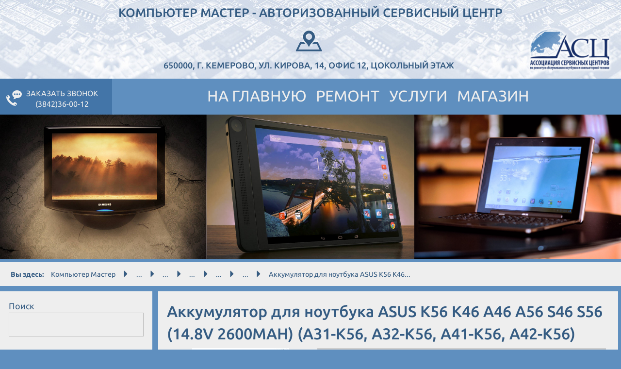

--- FILE ---
content_type: text/html; charset=utf-8
request_url: https://km42.pro/index.php/Magazin/Zapchasti-dlya-noutbukov/Bloki-pitaniya-i-Akkumulyatory/Akkumulyatory/Asus/Akkumulyator-dlya-noutbuka-ASUS-K56-K46-A46-A56-S46-S56-14.8V-2600MAH-A31-K56-A32-K56-A41-K56-A42-K56
body_size: 7830
content:
<!DOCTYPE html>                                           
<html lang="ru-RU">
<head>
<meta charset="utf-8">
<meta http-equiv="X-UA-Compatible" content="IE=edge">
<meta name="viewport" content="width=device-width, initial-scale=1">
<meta http-equiv="Content-Type" content="text/html; charset=utf-8" />
<meta name="robots" content="index, follow" />
<meta name="author" content="" />
<meta name="copyright" content="" />
<meta name="description" content="Купить аккумулятор для ноутбука ASUS K56 K46 A46 A56 S46 S56 (14.8V 2600MAH) (A31-K56 A32-K56 A41-K56 A42-K56)" />
<meta name="keywords" content="" />
                             
<title>Аккумулятор для ноутбука ASUS K56 K46 A46 A56 S46 S56 (14.8V 2600MAH) (A31-K56, A32-K56, A41-K56, A42-K56) | Компьютер Мастер - авторизованный сервисный центр</title>
<link rel="Home" href="/index.php" title="Главная страница Компьютер Мастер - авторизованный сервисный центр" />
<link rel="Index" href="/index.php" />
<link rel="Search" href="/index.php/content/advancedsearch" title="Поиск Компьютер Мастер - авторизованный сервисный центр" />
<link rel="Shortcut icon" href="/extension/km42pro/design/km42pro/images/favicon.ico" type="image/x-icon" />
<link rel="stylesheet" type="text/css" href="/var/km42.pro/cache/public/stylesheets/9c98ba9601ab75207c39a159399109b4_all.css" />

<script type="text/javascript" src="/var/km42.pro/cache/public/javascript/be6a6a3dce0051d0e1055632fe8b39c3.js" charset="utf-8"></script>


</head>
<body>                                <header>
    <h2>Компьютер Мастер - авторизованный сервисный центр</h2>
    <div class="row">                                                                                <div class="col-sm-2"></div>
                                                                                                                                                <div class="col-sm-8 leftcol">                                                <a href="/index.php/about_Servisnyj-centr-Komp-yuter-Master"><span class="icon km42-placeholder"></span>650000, г. Кемерово, ул. Кирова, 14, офис 12, цокольный этаж</a>
                    </div>
                                                                                <div class="col-sm-2">                                        <img src="/var/km42.pro/storage/images/media/izobrazheniya/logotip-asc/1332-2-rus-RU/Logotip-ASC-Izobrazhenie1.png" alt="Ассоциация Сервисных центров (АСЦ)" />
                    </div>
                    </div>
</header> 
                <nav class="fixed-menu navbar-inverse"> 
        <div class="float-wrapper" data-fixbar="1" data-fixtrigger="header" data-fix-ofset="20">
        <div class="navbar-header">
            <ul class="menu-icon right visible-xs" data-toggle="collapse" data-target="#navbar"><li data-toggle="modal" data-target="#modal-menu-wrapper"><span class="icon km42-circle"></span><span class="txt">Меню</span></li></ul>
            <div class="toTop hidden-lg hidden-md hidden-sm"><span class="icon glyphicon glyphicon-triangle-top"></span>Наверх</div>
        </div>
        <div role="navigation" itemscope="" itemtype="http://schema.org/SiteNavigationElement" id="navbar" class="collapse navbar-collapse">
            
            <ul class="menu-icon call-order left">
                <li class="clearfix" data-u="/Zakazat-zvonok"><span class="icon km42-talking2"></span><span class="txt" itemprop="name"><span>Заказать звонок</span><span class="hidden-xs">(3842)36-00-12</span></span></li>
            </ul>
            <div class="toTop hidden-xs" style="display:none"><span class="icon glyphicon glyphicon-triangle-top"></span>Наверх</div>
            
            <ul>
                                        
                                                                                                                
                
                                                             
                                        
                                                                                
                <li><a itemprop="url" href="/index.php"><span itemprop="name">На главную</span></a></li>
                
                                            
                                
                
                                                             
                                        
                                                                                
                <li><a itemprop="url" href="/index.php/Remont"><span itemprop="name">Ремонт</span></a></li>
                
                                            
                                
                
                                                             
                                        
                                                                                
                <li><a itemprop="url" href="/index.php/Uslugi"><span itemprop="name">Услуги</span></a></li>
                
                                            
                                
                
                                                             
                                        
                                                                                
                <li><a itemprop="url" href="/index.php/Magazin"><span itemprop="name">Магазин</span></a></li>
                
                                        </ul>
        </div>
        </div>
    </nav>
                        <script>

(function($){
    $(function(){
        var jcl7609=$('.jcarousel-wrapper-7609');
        
        jcl7609.on('jcarousel:reload jcarousel:create',function(){
                var carousel=$(this);
                var w=carousel.innerWidth();
                var iw=$('.jcarousel-wrapper-7609 img').innerWidth();
                var slades_per_page=3
                if(iw<=0){
                    iw=320;
                }
                if(w>1200){
                    if(slades_per_page<=1){
                        slades_per_page=4;
                    }                
                    w=w/slades_per_page;
                }
                else if(w<=1200 && w>992){
                    var n=slades_per_page-1;
                    if(n){
                        w=w/n;
                    }
                }
                else if(w<=992 && w>600){
                    var n=slades_per_page-1;
                    if(n){
                        w=w/n;
                    }
                }
                else if(w<=600 && w>480){
                    var n=slades_per_page-1;
                    if(n){
                        w=w/n;
                    }
                }
                else if(w<=480 && w>320){
                    w=w/2;
                }
                                              
                carousel.jcarousel('items').css('width',Math.ceil(w)+'px');
                carousel.jcarousel('items').children('img').css({'width':Math.ceil(w)+'px','height':'auto'});
        }).jcarousel({wrap:'circular'}).jcarouselAutoscroll({
            interval: 3000,
            target: '+=1',
            autostart: true
        }).on('mouseover',function(){
            jcl7609.jcarouselAutoscroll('stop');
        }).on('mouseout',function(){
            jcl7609.jcarouselAutoscroll('start');
        });

        $('.jcarousel-control-prev-7609').jcarouselControl({
            target: '-=1'
        });

        $('.jcarousel-control-next-7609').jcarouselControl({
            target: '+=1'
        });

        var pagination=$('.jcarousel-pagination');
        if(pagination.length){
            pagination.on('jcarouselpagination:active', 'a', function(){
                $(this).addClass('active');
            }).on('jcarouselpagination:inactive', 'a', function(){
                $(this).removeClass('active');
            }).on('click', function(e){
                e.preventDefault();
            }).jcarouselPagination({
                perPage: 1,
                item: function(page){
                    return '<a href="#' + page + '">' + page + '</a>';
                }
            });
        }
    });
})(jQuery);

</script>

                        
    <div class="responsive-carousel"><div class="jcarousel-wrapper-7609"><ul><li><img src="/var/km42.pro/storage/images/media/izobrazheniya/karusel-1/slajd1/1375-1-rus-RU/Slajd1-Izobrazhenie1.jpg" alt="" />
                <div>
<a name="eztoc1376_0_0_0_0_1" id="eztoc1376_0_0_0_0_1"></a><h6 class="hGreen"><a href="/index.php/Remont/Remont-planshetov" target="_self">Ремонт планшетов в Кемерово</a></h6><p>Мы выполняем качественное обслуживание планшетов любых производителей и моделей с гарантией на выполненные работы. К Вашим услугам опытные мастера, которые проведут бесплатную диагностику, и выявят точную причину поломки.</p></div>            </li>
                                                                                                                    <li><img src="/var/km42.pro/storage/images/media/izobrazheniya/karusel-1/slajd2/1378-1-rus-RU/Slajd2-Izobrazhenie1.jpg" alt="Ремонт мониторов" />
                <div>
<a name="eztoc1379_0_0_0_0_1" id="eztoc1379_0_0_0_0_1"></a><h6 class="hGreen"><a href="/index.php/Remont/Remont-monitorov" target="_self">Ремонт мониторов в Кемерово</a></h6><p>Мы выполяем работы по ремонту мониторов всех производителей:&nbsp;ремонт мониторов samsung, lg, benq, belinia, acer, viewsonic, nec, asus, aquarius, philips, sony, mitsubishi, dell.</p></div>            </li>
                                                                                                                    <li><img src="/var/km42.pro/storage/images/media/izobrazheniya/karusel-1/slajd3/1381-1-rus-RU/Slajd3.jpg" alt="" />
                <div>
<a name="eztoc1382_0_0_0_0_1" id="eztoc1382_0_0_0_0_1"></a><h6 class="hGreen"><a href="/index.php/Uslugi" target="_self">Заправка картриджей, экспертиза качества товара, восстановление информации, системное администрирование</a></h6></div>            </li>
                                                                                                                    <li><img src="/var/km42.pro/storage/images/media/izobrazheniya/karusel-1/slajd4/1384-1-rus-RU/Slajd4-Izobrazhenie1.jpg" alt="Ремонт ноутбуков в Кемерово" />
                <div>
<a name="eztoc1385_0_0_0_0_1" id="eztoc1385_0_0_0_0_1"></a><h6 class="hGreen"><a href="/index.php/Remont/Remont-noutbukov-i-netbukov" target="_self">Ремонт ноутбуков в Кемерово</a></h6><p>Наш СЦ «Компьютер Мастер» использует профессиональное оборудование Ersa, Cadex, Metcal, Термопро. Это позволяет осуществить ремонт материнских плат ноутбуков практически любой сложности. </p><p>Диагностика бесплатная</p></div>            </li>
                                                                                                                    <li><img src="/var/km42.pro/storage/images/media/izobrazheniya/karusel-1/slajd5/1387-2-rus-RU/Slajd5-Izobrazhenie1.jpg" alt="" />
                <div>
<a name="eztoc1388_0_0_0_0_1" id="eztoc1388_0_0_0_0_1"></a><h6 class="hGreen"><a href="/index.php/Remont/Remont-sotovyh-telefonov" target="_self">Ремонт сотовых телефонов в Кемерово</a></h6><p>Мы осуществляем качественный ремонт сотовых телефонов и смартфонов большинства известных производителей как: Acer, Alcatel, Asus, Samsung, LG, Philips, HTC, Nokia, Sony, Fly, ZTE, а так-же и другие мировые бренды</p></div>            </li>
                                                                                                                    <li><img src="/var/km42.pro/storage/images/media/izobrazheniya/karusel-1/slajd6/1390-1-rus-RU/Slajd6-Izobrazhenie1.jpg" alt="Ремонт техники Apple  в Кемерово" />
                <div>
<a name="eztoc1391_0_0_0_1" id="eztoc1391_0_0_0_1"></a><h5 class="hGreen"><a href="/index.php/Remont/Remont-tehniki-Apple" target="_self">Ремонт техники Apple в Кемерово</a></h5><p>Если требуется специализированный ремонт техники Apple, мы с радостью готовы вам предоставить эти специфические услуги, а именно&nbsp;ремонт ноутбуков, моноблоков, планшетов, смартфонов Apple качественно и в кратчайшие сроки.</p></div>            </li></ul></div>
    <a href="#" class="jcarousel-control-prev-7609">&lsaquo;</a><a href="#" class="jcarousel-control-next-7609">&rsaquo;</a>
</div>
                                                    
                                                    
         
         
         
         
         
     
 <div class="breadcrumbs-wrapper hidden-xs">
    <ul><li class="strong">Вы здесь: </li><li><a href="/index.php" title="Компьютер Мастер">Компьютер Мастер</a></li><li><span class="glyphicon glyphicon-triangle-right"></span></li><li><a href="/index.php/Magazin" title="Магазин"> ... </a></li><li><span class="glyphicon glyphicon-triangle-right"></span></li><li><a href="/index.php/Magazin/Zapchasti-dlya-noutbukov" title="Запчасти для ноутбуков"> ... </a></li><li><span class="glyphicon glyphicon-triangle-right"></span></li><li><a href="/index.php/Magazin/Zapchasti-dlya-noutbukov/Bloki-pitaniya-i-Akkumulyatory" title="Блоки питания и Аккумуляторы"> ... </a></li><li><span class="glyphicon glyphicon-triangle-right"></span></li><li><a href="/index.php/Magazin/Zapchasti-dlya-noutbukov/Bloki-pitaniya-i-Akkumulyatory/Akkumulyatory" title="Аккумуляторы"> ... </a></li><li><span class="glyphicon glyphicon-triangle-right"></span></li><li><a href="/index.php/Magazin/Zapchasti-dlya-noutbukov/Bloki-pitaniya-i-Akkumulyatory/Akkumulyatory/Asus" title="Asus"> ... </a></li><li><span class="glyphicon glyphicon-triangle-right"></span></li><li>Аккумулятор для ноутбука ASUS K56 K46...</li></ul> </div><div class="row content">
        <div class="col-md-3 leftcol">
        <div role="navigation" itemscope="" itemtype="http://schema.org/SiteNavigationElement" data-float-aside="0" data-top-offset=".fixed-menu.navbar-inverse" data-bottom-trigger=".map-block">
                                                            <aside><div class="toolbar-item first">
               <label>Поиск</label>
    <form action="/index.php/content/search" method="get">
        <div class="form-group">
            <input class="searchtext" type="text" size="10" name="SearchText" value="" />
        </div>            </form>
</div></aside>
                                                                                    <aside><div class="toolbar-item ">
    <div class="toolbox">
        <div class="toolbox-design">
                    <h2>Вход в систему</h2>
        
        <div class="toolbox-content">
                <form method="post" action="/index.php/user/login">
        <div class="form-group">
            <label class="item-label" for="id1">Имя пользователя</label>
            <input class="textinput" type="text" size="10" name="Login" id="id1" value="" />
        </div>

        <div class="form-group">
            <label class="item-label" for="id2">Пароль</label>
            <input class="textinput" type="password" size="10" name="Password" id="id2" value="" />
        </div>

        <div class="button-group">
            <input type="submit" class="button" value="Логин" />
        </div>

        <div class="content-link">
            <p><a href="/index.php/user/register">Регистрация</a></p>
            <p><a href="/index.php/user/forgotpassword">Забыли пароль?</a></p>
        </div>
        </form>
                </div>

        </div>
    </div>
</div>
</aside>
                                                                
                        <aside><h3>Помощь, доставка, оплата</h3>
                    <ul>
                                        
                                
                
                                                             
                                        
                                                                                
                <li><a itemprop="url" href="/index.php/Magazin/Kak-sdelat-zakaz"><span itemprop="name">Как сделать заказ</span></a></li>
                
                                        </ul></aside>
                </div>
        <div role="navigation" itemscope="" itemtype="http://schema.org/SiteNavigationElement" data-float-aside="0" data-top-offset=".fixed-menu.navbar-inverse" data-bottom-trigger=".map-block">
                    
                                                    <aside><a href="/index.php/Zakazat-zvonok"><span class="icon km42-talking2"></span>Заказать звонок</a>
                    </aside>
                        <aside>                                                <a href="/index.php/Forma-obratnoj-svyazi"><span class="icon km42-email"></span>Отправить сообщение</a>
                    </aside>
                        <aside>                                                <a href="/index.php/Media/Fajly/Polnyj-prajs-list"><span class="icon glyphicon glyphicon-ruble"></span>Скачать прайс-лист</a>
                    </aside>
                        <aside>                                                <a href="/index.php/Kniga-otzyvov"><span class="icon glyphicon glyphicon-edit"></span>Книга отзывов</a>
                    </aside>
                    
                </div> 
    </div>
        <div class="col-md-9">                                                            <div class="content-product clearfix">
    <div class="maincontentheader">
        <h1>Аккумулятор для ноутбука ASUS K56 K46 A46 A56 S46 S56 (14.8V 2600MAH) (A31-K56, A32-K56, A41-K56, A42-K56)</h1>
    </div>
        <form method="post" action="/index.php/content/action">
    <div class="row">
        <div class="col-sm-4 product-image">
                    
            <img id="prodImg" src="/var/km42.pro/storage/images/magazin/zapchasti-dlya-noutbukov/bloki-pitaniya-i-akkumulyatory/akkumulyatory/asus/akkumulyator-dlya-noutbuka-asus-k56-k46-a46-a56-s46-s56-14.8v-2600mah-a31-k56-a32-k56-a41-k56-a42-k56/18791-1-rus-RU/Akkumulyator-dlya-noutbuka-ASUS-K56-K46-A46-A56-S46-S56-14.8V-2600MAH-A31-K56-A32-K56-A41-K56-A42-K56_medium.jpg" alt="Аккумулятор для ноутбука ASUS K56 K46 A46 A56 S46 S56 (14.8V 2600MAH) (A31-K56, A32-K56, A41-K56, A42-K56)" data-zoom-image="/var/km42.pro/storage/images/magazin/zapchasti-dlya-noutbukov/bloki-pitaniya-i-akkumulyatory/akkumulyatory/asus/akkumulyator-dlya-noutbuka-asus-k56-k46-a46-a56-s46-s56-14.8v-2600mah-a31-k56-a32-k56-a41-k56-a42-k56/18791-1-rus-RU/Akkumulyator-dlya-noutbuka-ASUS-K56-K46-A46-A56-S46-S56-14.8V-2600MAH-A31-K56-A32-K56-A41-K56-A42-K56.jpg" />
            <script>
            
                (function($){
                    $(function(){
                        var prodImgZoom=$("#prodImgZoom");
                        var zoomImage = $('img#prodImg');
                        if(prodImgZoom.length){
                            $(window).on('resize',function(){initImgZoom();});
                            initImgZoom();
                        }
                        function initImgZoom(){
                            var zv=prodImgZoom.outerWidth();
                            var zh=prodImgZoom.outerHeight();
                            if(viewPort==='xs'){
                                zv=0;
                                zh=0;
                            }
                            zoomImage.elevateZoom({
                                zoomWindowPosition:"prodImgZoom",
                                zoomWindowHeight:zh,
                                zoomWindowWidth:zv,
                                borderSize:0,
                                easing:true,
                                zoomWindowFadeIn:true,
                                zoomWindowFadeOut:true
                            });
                        }
                    });
                })(jQuery);
            
            </script>
                            <div class="price in-stock">Цена 2 000,00р.<br/></div>
                            </div>
        <div class="col-sm-8" id="prodImgZoom">
                    <div class="description">
<p>Партномера: A31-K56 A32-K56 A41-K56 A42-K56)</p><p>Состояние: Новый</p></div>
        
            <div class="order">
        
                        
                                        <div class="content-action">
                    <!--div class="form-group">
                        
                    </div-->
                    <div class="content-action">
                                                    <input type="hidden" id="ezstring_data_text_18797" name="ContentObjectAttribute_ezstring_data_text_18797" value="1" />
                                                
                        <input type="submit" class="btn" name="ActionAddToBasket" value="Добавить в корзину" />
                    </div>
                    <input type="hidden" name="ContentNodeID" value="1455" />
                    <input type="hidden" name="ContentObjectID" value="2058" />
                    <input type="hidden" name="ViewMode" value="full" />
                                            <input type="hidden" id="ezstring_data_text_18790" name="ContentObjectAttribute_ezstring_data_text_18790" value="001865" />
                                                                <input type="hidden" id="ezstring_data_text_18789" name="ContentObjectAttribute_ezstring_data_text_18789" value="Аккумулятор для ноутбука ASUS K56 K46 A46 A56 S46 S56 (14.8V 2600MAH) (A31-K56, A32-K56, A41-K56, A42-K56)" />
                                    </div>
                                </div>
        </div>
    </div>
    </form>
</div></div>
    
</div>
                <div><div class="map-block">
        <h2>650000, г. Кемерово, ул. Кирова, 14, офис 12</h2>
        <div id="map_canvas">
        <div class="ajax-loader">
            <img src="/extension/km42pro/design/km42pro/images/mappreloader.gif" alt="" />
            <p>Загружаю карту...</p>
        </div>
    </div>
    <script type="text/javascript">
    
        function addjs(){
        var script = document.createElement('script');
        script.type = 'text/javascript';
        script.src = 'https://maps.googleapis.com/maps/api/js?language=ru&callback=initialize';
        document.body.appendChild(script);
     }
    function initialize() {
        if (typeof google!=="undefined"){ 
            var map_canvas=document.getElementById('map_canvas');
            if(map_canvas!==null){
                var myLatlng=new google.maps.LatLng(55.359567,86.07798);
                var map_options={
                    scrollwheel: false,
                    center:myLatlng,
                    zoom:16,
                    draggable: false,
                    mapTypeId: google.maps.MapTypeId.ROADMAP
                };
                var map = new google.maps.Map(map_canvas, map_options);
                var marker = new google.maps.Marker({position: myLatlng, map: map,title:"Cервисный центр «Компьютер Мастер»" });
            }
        }
    }
    window.onload=addjs;
    
    </script>
</div></div>
    <footer>
    <table>
        <tr class="visible-xs hidden-sm hidden-md hidden-lg">
            <td>
                <div class="section-1"></div>
                <div class="section-2"></div>
            </td>
        </tr>
        <tr>
            <td class="hidden-xs">
                <div class="section-1"></div>
                <div class="section-2 visible-sm"></div>
            </td>
            <td class="hidden-xs hidden-sm">
                <div class="section-2"></div>
            </td>
            <td>
                <div class="footer-txt">
                    <h6>Наша компания входит в Ассоциацию Сервисных центров по ремонту и обслуживанию ноутбуков и компьютерной техники (АСЦ)</h6>
                    <p>Ассоциация Сервисных центров (АСЦ) - это международная организация, деятельность которой направлена на развитие информационного 
                        и экономического сотрудничества в области услуг компьютерного сервиса и в сопутствующих областях путем совершенствования 
                        профессиональных навыков ее участников</p>
                    <h4>Честный ремонт - это девиз нашей организации</h4>
                </div>
            </td>
        </tr>
    </table>
    <div class="responsive-carousel-header">С нами работают:</div>                    <script>

(function($){
    $(function(){
        var jcl8908=$('.jcarousel-wrapper-8908');
        
        jcl8908.on('jcarousel:reload jcarousel:create',function(){
                var carousel=$(this);
                var w=carousel.innerWidth();
                var iw=$('.jcarousel-wrapper-8908 img').innerWidth();
                var slades_per_page=6
                if(iw<=0){
                    iw=320;
                }
                if(w>1200){
                    if(slades_per_page<=1){
                        slades_per_page=4;
                    }                
                    w=w/slades_per_page;
                }
                else if(w<=1200 && w>992){
                    var n=slades_per_page-1;
                    if(n){
                        w=w/n;
                    }
                }
                else if(w<=992 && w>600){
                    var n=slades_per_page-1;
                    if(n){
                        w=w/n;
                    }
                }
                else if(w<=600 && w>480){
                    var n=slades_per_page-1;
                    if(n){
                        w=w/n;
                    }
                }
                else if(w<=480 && w>320){
                    w=w/2;
                }
                                              
                carousel.jcarousel('items').css('width',Math.ceil(w)+'px');
                carousel.jcarousel('items').children('img').css({'width':Math.ceil(w)+'px','height':'auto'});
        }).jcarousel({wrap:'circular'}).jcarouselAutoscroll({
            interval: 3000,
            target: '+=1',
            autostart: true
        }).on('mouseover',function(){
            jcl8908.jcarouselAutoscroll('stop');
        }).on('mouseout',function(){
            jcl8908.jcarouselAutoscroll('start');
        });

        $('.jcarousel-control-prev-8908').jcarouselControl({
            target: '-=1'
        });

        $('.jcarousel-control-next-8908').jcarouselControl({
            target: '+=1'
        });

        var pagination=$('.jcarousel-pagination');
        if(pagination.length){
            pagination.on('jcarouselpagination:active', 'a', function(){
                $(this).addClass('active');
            }).on('jcarouselpagination:inactive', 'a', function(){
                $(this).removeClass('active');
            }).on('click', function(e){
                e.preventDefault();
            }).jcarouselPagination({
                perPage: 1,
                item: function(page){
                    return '<a href="#' + page + '">' + page + '</a>';
                }
            });
        }
    });
})(jQuery);

</script>

                        
    <div class="responsive-carousel"><div class="jcarousel-wrapper-8908"><ul><li><img src="/var/km42.pro/storage/images/media/izobrazheniya/nashi-partnery/avtoservis-turboost/1434-1-rus-RU/Avtoservis-TurboOST-Izobrazhenie1.jpg" alt="Автосервис ТурбоОСТ" />
                <div>
<p>Автосервис ТурбоОСТ</p></div>            </li>
                                                                                                                    <li><img src="/var/km42.pro/storage/images/media/izobrazheniya/nashi-partnery/voenno-memorial-naya-kompaniya-vmk/1437-1-rus-RU/Voenno-memorial-naya-kompaniya-VMK-Izobrazhenie1.jpg" alt="Военно-мемориальная компания (ВМК)" />
                <div>
<p>Военно-мемориальная компания (ВМК)</p></div>            </li>
                                                                                                                    <li><img src="/var/km42.pro/storage/images/media/izobrazheniya/nashi-partnery/gazeta-s-toboj/1431-1-rus-RU/Gazeta-S-toboj-Izobrazhenie1.jpg" alt="Газета &quot;С тобой&quot;" />
                <div>
<p>Газета &quot;С тобой&quot;</p></div>            </li>
                                                                                                                    <li><img src="/var/km42.pro/storage/images/media/izobrazheniya/nashi-partnery/kuzbass-energosvya/1422-1-rus-RU/Kuzbass-Energosvya-Izobrazhenie1.jpg" alt="Кузбасс Энергосвяь" />
                <div>
<p>Кузбасс Энергосвяь</p></div>            </li>
                                                                                                                    <li><img src="/var/km42.pro/storage/images/media/izobrazheniya/nashi-partnery/kuzbasskij-avtotdrom/1419-1-rus-RU/Kuzbasskij-Avtotdrom-Izobrazhenie1.jpg" alt="Кузбасский Автотдром" />
                <div>
<p>Кузбасский Автотдром</p></div>            </li>
                                                                                                                    <li><img src="/var/km42.pro/storage/images/media/izobrazheniya/nashi-partnery/prokuratura-kemerovskoj-oblasti/1428-1-rus-RU/Prokuratura-Kemerovskoj-oblasti-Izobrazhenie1.jpg" alt="Прокуратура Кемеровской области" />
                <div>
<p>Прокуратура Кемеровской области</p></div>            </li>
                                                                                                                    <li><img src="/var/km42.pro/storage/images/media/izobrazheniya/nashi-partnery/sledstvennyj-komitet/1425-1-rus-RU/Sledstvennyj-komitet-Izobrazhenie1.jpg" alt="Следственный комитет" />
                <div>
<p>Следственный комитет</p></div>            </li></ul></div>
    <a href="#" class="jcarousel-control-prev-8908">&lsaquo;</a><a href="#" class="jcarousel-control-next-8908">&rsaquo;</a>
</div>
    <div style="background:#eee;">
<!--LiveInternet counter--><script type="text/javascript"><!--

document.write("<a href='//www.liveinternet.ru/click' "+
"target=_blank><img src='//counter.yadro.ru/hit?t26.1;r"+
escape(document.referrer)+((typeof(screen)=="undefined")?"":
";s"+screen.width+"*"+screen.height+"*"+(screen.colorDepth?
screen.colorDepth:screen.pixelDepth))+";u"+escape(document.URL)+
";h"+escape(document.title.substring(0,80))+";"+Math.random()+
"' alt='' title='LiveInternet: показано число посетителей за"+
" сегодня' "+
"border='0' width='88' height='15'><\/a>")

//--></script><!--/LiveInternet-->
<!-- Rating@Mail.ru counter -->
<script type="text/javascript">

var _tmr = _tmr || [];
_tmr.push({id: "2697280", type: "pageView", start: (new Date()).getTime()});
(function (d, w, id) {
  if (d.getElementById(id)) return;
  var ts = d.createElement("script"); ts.type = "text/javascript"; ts.async = true; ts.id = id;
  ts.src = (d.location.protocol == "https:" ? "https:" : "http:") + "//top-fwz1.mail.ru/js/code.js";
  var f = function () {var s = d.getElementsByTagName("script")[0]; s.parentNode.insertBefore(ts, s);};
  if (w.opera == "[object Opera]") { d.addEventListener("DOMContentLoaded", f, false); } else { f(); }
})(document, window, "topmailru-code");

</script><noscript><div style="position:absolute;left:-10000px;">
<img src="//top-fwz1.mail.ru/counter?id=2697280;js=na" style="border:0;" height="1" width="1" alt="Рейтинг@Mail.ru" />
</div></noscript>
<!-- //Rating@Mail.ru counter -->
<!-- Rating@Mail.ru logo -->
<a href="http://top.mail.ru/jump?from=2697280">
<img src="//top-fwz1.mail.ru/counter?id=2697280;t=303;l=1" 
style="border:0;" height="15" width="88" alt="Рейтинг@Mail.ru" /></a>
<!-- //Rating@Mail.ru logo -->

<!-- Yandex.Metrika counter -->
<script type="text/javascript" >
(function (d, w, c) {
(w[c] = w[c] || []).push(function() {
try {
w.yaCounter46530483 = new Ya.Metrika({
id:46530483,
clickmap:true,
trackLinks:true,
accurateTrackBounce:true,
webvisor:true
});
} catch(e) { }
});

var n = d.getElementsByTagName("script")[0],
s = d.createElement("script"),
f = function () { n.parentNode.insertBefore(s, n); };
s.type = "text/javascript";
s.async = true;
s.src = "https://mc.yandex.ru/metrika/watch.js";

if (w.opera == "[object Opera]") {
d.addEventListener("DOMContentLoaded", f, false);
} else { f(); }
})(document, window, "yandex_metrika_callbacks");
</script>
<noscript><div><img src="https://mc.yandex.ru/watch/46530483" style="position:absolute; left:-9999px;" alt="" /></div></noscript>
<!-- /Yandex.Metrika counter -->

</div>
</footer>




</body>
</html>


